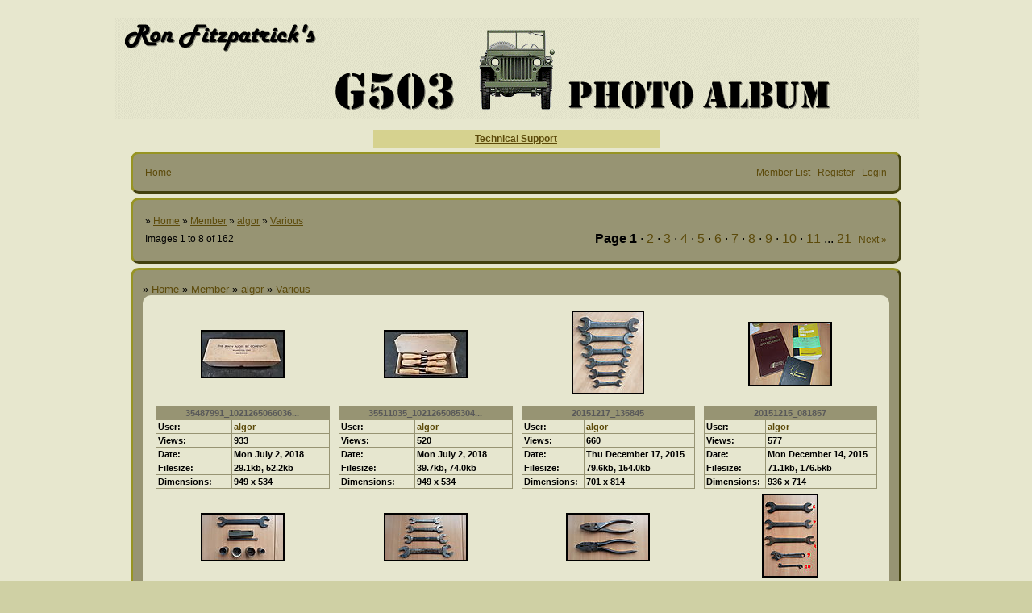

--- FILE ---
content_type: text/html; charset=UTF-8
request_url: https://surfacezero.com/g503/showgallery.php?cat=2915
body_size: 3878
content:
<!DOCTYPE html PUBLIC "-//W3C//DTD XHTML 1.0 Transitional//EN" "http://www.w3.org/TR/xhtml1/DTD/xhtml1-transitional.dtd">
<html xmlns="http://www.w3.org/1999/xhtml">
<head>
<title>Various - The G503 Album</title>
<meta http-equiv="Content-Type" content="text/html; charset=UTF-8" />
<!-- no cache headers -->
<meta http-equiv="pragma" content="no-cache" />
<meta http-equiv="expires" content="Sat, 01 Dec 2001 00:00:00 GMT" />
<meta http-equiv="cache-control" content="no-cache, must-revalidate" />
<!-- end no cache headers -->


<link rel="stylesheet" href="https://www.surfacezero.com/g503/stylesheets/darkblue.css" type="text/css" />
<style type="text/css">
#slide-container {position:relative;clear:both; margin:0 auto; padding:0;}
.prev-photo {position:absolute; top:0px; width:20px; height:61px; margin-left:0px;}
.main-photo {width:0px;}
.next-photo {position:absolute; top:0px; width:20px; height:61px; margin-left:0px;}
</style><style type="text/css">
         #share-icons{ margin: 0 0 0 0; padding: 0; }
         #share-icons li{ display: inline; list-style: none; padding: 0 5px 0 0; }
         #share-icons li a{ background: url(https://www.surfacezero.com/g503/stylesheets/images/social-icons.png) no-repeat; display: inline-block; height: 16px; opacity: 1; width: 16px; }
         #share-icons li a:hover{ opacity: .7; }
         #share-icons li a.twitter { background-position: 0 0; }
         #share-icons li a.flickr { background-position: 0 -16px; }
         #share-icons li a.facebook{ background-position: 0 -32px; }
         #share-icons li a.digg{ background-position: 0 -48px; }
         #share-icons li a.designmoo{ background-position: 0 -64px; }
         #share-icons li a.stumble{ background-position: 0 -80px; }
         #share-icons li a.designbump{ background-position: 0 -96px; }
         #share-icons li a.rss{ background-position: 0 -112px; }
         #share-icons li a.email{ background-position: 0 -128px; }

    div.catmenu{
        margin: 0 0 0 0;
        padding: 0;
    }

    div.catmenu ul{
	text-indent: 0em;
        list-style: none outside none;
        align:left;
    }

    div.catmenu ul li{
        display: inline;
    }

    div.catmenu ul li a{
        text-decoration: none !important;
        background-image: none;
        display:block;
        text-align:left;
    }
    div.canvas-widget{
        position: absolute;
        vertical-align: top;
        top: 0;
    }
         </style>

<script type="text/javascript">
    var ppidir = 'https://www.surfacezero.com/g503/images';
    var ppmdir = 'https://www.surfacezero.com/g503';
    var fileLoadingImage = 'https://www.surfacezero.com/g503/images/loading.gif';
    var fileBottomNavCloseImage = 'https://www.surfacezero.com/g503/images/closelabel.gif';
</script>
<script type="text/javascript" src="https://www.surfacezero.com/g503/js/photopost.js"></script>



<link rel="alternate" type="application/rss+xml" title="RSS Feed" href="https://www.surfacezero.com/g503/external.php?type=RSS2&amp;cat=2915" />
</head>
<body>
<center>               <br><a href=http://www.surfacezero.com/g503><img src="images/photopost-bannertopnew.gif"></a>

<br><br>
<table border="0" cellpadding="4" cellspacing="0" width="355" id="table1" bgcolor="#D6D28F">
	<tr>
		<td>
		<center><b><color=red><a href="http://www.g503.com/forums/ucp.php?i=pm&mode=compose&u=2280">Technical Support</a></b></color></td>
	</tr>
</table>
<!-- BEGIN TEMPLATE: menubar.tmpl REPLACEME -->
    <div class="photoinfo" style="align:center; width:950px;">
    <ul><li>
    <table class="tableborders" border="0" cellpadding="1" cellspacing="1" width="100%" align="center">
<tr>
<td class="" align="center" width="100%">
    <table width="100%" cellpadding="0" cellspacing="0">
    <tr>
    <td width="50%" align="left" valign="middle">
        &nbsp;<a href="https://www.surfacezero.com/g503/">Home</a>
    </td>
    <td width="50%" align="right" valign="middle">
        <a href="https://www.surfacezero.com/g503/showmembers.php?cat=500">Member List</a> &middot; <a href="https://www.surfacezero.com/g503/register.php">Register</a>  &middot; <a href="https://www.surfacezero.com/g503/misc.php?action=login&amp;login=yes">Login</a>&nbsp;
    </td>
    </tr>
    </table>
</td>
</tr>
    </table>
</li></ul>
</div>

<!-- END TEMPLATE: menubar.tmpl REPLACEME --><!-- BEGIN TEMPLATE: cathead.tmpl -->
    <div class="photoinfo" style="align:center; width:950px;">
    <ul><li>
    <table class="tableborders" border="0" cellpadding="1" cellspacing="1" width="100%" align="center">
<tr>
<td class="" align="center" width="100%">

<table width="100%" cellpadding="3" cellspacing="0">
<tr>
<td align="left" colspan="2">
    &raquo; <a  href="https://www.surfacezero.com/g503/index.php">Home</a>  &raquo;
            <a  href="https://www.surfacezero.com/g503/showmembers.php?cat=500">Member</a>  &raquo;
            <a  href="https://www.surfacezero.com/g503/showgallery.php?ppuser=754&amp;username=algor">algor</a>  &raquo;
            <a  href="https://www.surfacezero.com/g503/showgallery.php?cat=2915">Various</a>  
</td>
</tr>
<!--REPLACEDAT-->
<tr>
<td width="25%" align="left">
    Images 1 to 8 of 162
</td>
<td width="75%" align="right">
    <span class="large"><b>Page</b> <b>1</b> &middot; <a href="https://www.surfacezero.com/g503/showgallery.php?cat=2915&amp;page=2">2</a> &middot; <a href="https://www.surfacezero.com/g503/showgallery.php?cat=2915&amp;page=3">3</a> &middot; <a href="https://www.surfacezero.com/g503/showgallery.php?cat=2915&amp;page=4">4</a> &middot; <a href="https://www.surfacezero.com/g503/showgallery.php?cat=2915&amp;page=5">5</a> &middot; <a href="https://www.surfacezero.com/g503/showgallery.php?cat=2915&amp;page=6">6</a> &middot; <a href="https://www.surfacezero.com/g503/showgallery.php?cat=2915&amp;page=7">7</a> &middot; <a href="https://www.surfacezero.com/g503/showgallery.php?cat=2915&amp;page=8">8</a> &middot; <a href="https://www.surfacezero.com/g503/showgallery.php?cat=2915&amp;page=9">9</a> &middot; <a href="https://www.surfacezero.com/g503/showgallery.php?cat=2915&amp;page=10">10</a> &middot; <a href="https://www.surfacezero.com/g503/showgallery.php?cat=2915&amp;page=11">11</a> ... <a href="https://www.surfacezero.com/g503/showgallery.php?cat=2915&amp;page=21">21</a></span>&nbsp;&nbsp;&nbsp;<a href="https://www.surfacezero.com/g503/showgallery.php?cat=2915&amp;page=2">Next &raquo;</a>
</td>
</tr>
</table>

</td>
</tr>
    </table>
</li></ul>
</div>

<!-- END TEMPLATE: cathead.tmpl --><!-- BEGIN TEMPLATE: showgallery.tmpl -->

    <div class="photoinfo" style="align:center; width:950px;">
    <ul><li>
    <table class="tableborders" border="0" cellpadding="1" cellspacing="1" width="100%" align="center">
<tr>
<td width="100%" align="center">
    <div style="font-size:10pt; text-align:left;">&raquo; <a  href="https://www.surfacezero.com/g503/index.php">Home</a>  &raquo;
            <a  href="https://www.surfacezero.com/g503/showmembers.php?cat=500">Member</a>  &raquo;
            <a  href="https://www.surfacezero.com/g503/showgallery.php?ppuser=754&amp;username=algor">algor</a>  &raquo;
            <a  href="https://www.surfacezero.com/g503/showgallery.php?cat=2915">Various</a>  </div>
    <div class="catmenu">
    <ul><li>
        <table width="100%" cellpadding="3" cellspacing="0">
    <tr>    
    <td class="tddetails" valign="bottom" align="center" width="25%">
        <table cellpadding="0" cellspacing="0" border="0" width="100%">
        <tr>
            <td align="center" height="100">
                <table cellpadding="2" cellspacing="0" border="0" bgcolor="#000000">
<tr>
<td align="center">
    <a href="https://www.surfacezero.com/g503/showphoto.php?photo=256125&amp;title=35487991-10212650660361167-6989531792126509056-n&amp;cat=2915"><img class="imgborder" title="35487991_10212650660361167_6989531792126509056_n" border="0"  src="https://www.surfacezero.com/g503/data/2915/thumbs/35487991_10212650660361167_6989531792126509056_n.jpg" alt="35487991_10212650660361167_6989531792126509056_n.jpg" /></a>
</td>
</tr>
</table>
            </td>
        </tr>
        </table>        <br />
        <table cellpadding="0" cellspacing="0" class="tableborders" width="98%" align="center">
        <tr>
            <td>
                <table cellpadding="2" cellspacing="1" width="100%">
                <tr>
                    <td colspan="2" class="menubar" align="center">
                        <!--PhotoPost, Copyright All Enthusiast, Inc. REPLACEME -->
                        <a style="text-align:center;" href="https://www.surfacezero.com/g503/showphoto.php?photo=256125&amp;title=35487991-10212650660361167-6989531792126509056-n&amp;cat=2915">35487991_1021265066036...</a>
                    </td>
                </tr>
                <tr>
                    <td class="tddetails" align="left">
                        <span class="small">User:</span>
                    </td>
                    <td class="tddetails" align="left"><span class="small">
                        <a href="https://www.surfacezero.com/g503/member.php?uid=754&amp;username=754">algor</a></span>
                    </td>
                </tr>                <tr>
                    <td class="tddetails" align="left">
                        <span class="small">Views:</span>
                    </td>
                    <td class="tddetails" align="left">
                        <span class="small">933</span>
                    </td>
                </tr>                <tr>
                    <td class="tddetails" align="left">
                        <span class="small">Date:</span>
                    </td>
                    <td class="tddetails" align="left">
                        <span class="small">Mon July 2, 2018 </span>
                    </td>
                </tr>                <tr>
                    <td class="tddetails" align="left">
                        <span class="small">Filesize:</span>
                    </td>
                    <td class="tddetails" align="left">
                        <span class="small">29.1kb, 52.2kb</span>
                    </td>
                </tr>                <tr>
                    <td class="tddetails" align="left">
                        <span class="small">Dimensions:</span>
                    </td>
                    <td class="tddetails" align="left">
                        <span class="small">949 x 534</span>
                    </td>
                </tr>                </table>
            </td>
        </tr>
        </table>    </td>    
    <td class="tddetails" valign="bottom" align="center" width="25%">
        <table cellpadding="0" cellspacing="0" border="0" width="100%">
        <tr>
            <td align="center" height="100">
                <table cellpadding="2" cellspacing="0" border="0" bgcolor="#000000">
<tr>
<td align="center">
    <a href="https://www.surfacezero.com/g503/showphoto.php?photo=256124&amp;title=35511035-10212650853045984-4324546091522457600-n&amp;cat=2915"><img class="imgborder" title="35511035_10212650853045984_4324546091522457600_n" border="0"  src="https://www.surfacezero.com/g503/data/2915/thumbs/35511035_10212650853045984_4324546091522457600_n.jpg" alt="35511035_10212650853045984_4324546091522457600_n.jpg" /></a>
</td>
</tr>
</table>
            </td>
        </tr>
        </table>        <br />
        <table cellpadding="0" cellspacing="0" class="tableborders" width="98%" align="center">
        <tr>
            <td>
                <table cellpadding="2" cellspacing="1" width="100%">
                <tr>
                    <td colspan="2" class="menubar" align="center">
                        <!--PhotoPost, Copyright All Enthusiast, Inc. REPLACEME -->
                        <a style="text-align:center;" href="https://www.surfacezero.com/g503/showphoto.php?photo=256124&amp;title=35511035-10212650853045984-4324546091522457600-n&amp;cat=2915">35511035_1021265085304...</a>
                    </td>
                </tr>
                <tr>
                    <td class="tddetails" align="left">
                        <span class="small">User:</span>
                    </td>
                    <td class="tddetails" align="left"><span class="small">
                        <a href="https://www.surfacezero.com/g503/member.php?uid=754&amp;username=754">algor</a></span>
                    </td>
                </tr>                <tr>
                    <td class="tddetails" align="left">
                        <span class="small">Views:</span>
                    </td>
                    <td class="tddetails" align="left">
                        <span class="small">520</span>
                    </td>
                </tr>                <tr>
                    <td class="tddetails" align="left">
                        <span class="small">Date:</span>
                    </td>
                    <td class="tddetails" align="left">
                        <span class="small">Mon July 2, 2018 </span>
                    </td>
                </tr>                <tr>
                    <td class="tddetails" align="left">
                        <span class="small">Filesize:</span>
                    </td>
                    <td class="tddetails" align="left">
                        <span class="small">39.7kb, 74.0kb</span>
                    </td>
                </tr>                <tr>
                    <td class="tddetails" align="left">
                        <span class="small">Dimensions:</span>
                    </td>
                    <td class="tddetails" align="left">
                        <span class="small">949 x 534</span>
                    </td>
                </tr>                </table>
            </td>
        </tr>
        </table>    </td>    
    <td class="tddetails" valign="bottom" align="center" width="25%">
        <table cellpadding="0" cellspacing="0" border="0" width="100%">
        <tr>
            <td align="center" height="100">
                <table cellpadding="2" cellspacing="0" border="0" bgcolor="#000000">
<tr>
<td align="center">
    <a href="https://www.surfacezero.com/g503/showphoto.php?photo=209149&amp;title=20151217-135845&amp;cat=2915"><img class="imgborder" title="20151217_135845" border="0"  src="https://www.surfacezero.com/g503/data/2915/thumbs/20151217_135845.jpg" alt="20151217_135845.jpg" /></a>
</td>
</tr>
</table>
            </td>
        </tr>
        </table>        <br />
        <table cellpadding="0" cellspacing="0" class="tableborders" width="98%" align="center">
        <tr>
            <td>
                <table cellpadding="2" cellspacing="1" width="100%">
                <tr>
                    <td colspan="2" class="menubar" align="center">
                        <!--PhotoPost, Copyright All Enthusiast, Inc. REPLACEME -->
                        <a style="text-align:center;" href="https://www.surfacezero.com/g503/showphoto.php?photo=209149&amp;title=20151217-135845&amp;cat=2915">20151217_135845</a>
                    </td>
                </tr>
                <tr>
                    <td class="tddetails" align="left">
                        <span class="small">User:</span>
                    </td>
                    <td class="tddetails" align="left"><span class="small">
                        <a href="https://www.surfacezero.com/g503/member.php?uid=754&amp;username=754">algor</a></span>
                    </td>
                </tr>                <tr>
                    <td class="tddetails" align="left">
                        <span class="small">Views:</span>
                    </td>
                    <td class="tddetails" align="left">
                        <span class="small">660</span>
                    </td>
                </tr>                <tr>
                    <td class="tddetails" align="left">
                        <span class="small">Date:</span>
                    </td>
                    <td class="tddetails" align="left">
                        <span class="small">Thu December 17, 2015 </span>
                    </td>
                </tr>                <tr>
                    <td class="tddetails" align="left">
                        <span class="small">Filesize:</span>
                    </td>
                    <td class="tddetails" align="left">
                        <span class="small">79.6kb, 154.0kb</span>
                    </td>
                </tr>                <tr>
                    <td class="tddetails" align="left">
                        <span class="small">Dimensions:</span>
                    </td>
                    <td class="tddetails" align="left">
                        <span class="small">701 x 814</span>
                    </td>
                </tr>                </table>
            </td>
        </tr>
        </table>    </td>    
    <td class="tddetails" valign="bottom" align="center" width="25%">
        <table cellpadding="0" cellspacing="0" border="0" width="100%">
        <tr>
            <td align="center" height="100">
                <table cellpadding="2" cellspacing="0" border="0" bgcolor="#000000">
<tr>
<td align="center">
    <a href="https://www.surfacezero.com/g503/showphoto.php?photo=209057&amp;title=20151215-081857&amp;cat=2915"><img class="imgborder" title="20151215_081857" border="0"  src="https://www.surfacezero.com/g503/data/2915/thumbs/20151215_081857.jpg" alt="20151215_081857.jpg" /></a>
</td>
</tr>
</table>
            </td>
        </tr>
        </table>        <br />
        <table cellpadding="0" cellspacing="0" class="tableborders" width="98%" align="center">
        <tr>
            <td>
                <table cellpadding="2" cellspacing="1" width="100%">
                <tr>
                    <td colspan="2" class="menubar" align="center">
                        <!--PhotoPost, Copyright All Enthusiast, Inc. REPLACEME -->
                        <a style="text-align:center;" href="https://www.surfacezero.com/g503/showphoto.php?photo=209057&amp;title=20151215-081857&amp;cat=2915">20151215_081857</a>
                    </td>
                </tr>
                <tr>
                    <td class="tddetails" align="left">
                        <span class="small">User:</span>
                    </td>
                    <td class="tddetails" align="left"><span class="small">
                        <a href="https://www.surfacezero.com/g503/member.php?uid=754&amp;username=754">algor</a></span>
                    </td>
                </tr>                <tr>
                    <td class="tddetails" align="left">
                        <span class="small">Views:</span>
                    </td>
                    <td class="tddetails" align="left">
                        <span class="small">577</span>
                    </td>
                </tr>                <tr>
                    <td class="tddetails" align="left">
                        <span class="small">Date:</span>
                    </td>
                    <td class="tddetails" align="left">
                        <span class="small">Mon December 14, 2015 </span>
                    </td>
                </tr>                <tr>
                    <td class="tddetails" align="left">
                        <span class="small">Filesize:</span>
                    </td>
                    <td class="tddetails" align="left">
                        <span class="small">71.1kb, 176.5kb</span>
                    </td>
                </tr>                <tr>
                    <td class="tddetails" align="left">
                        <span class="small">Dimensions:</span>
                    </td>
                    <td class="tddetails" align="left">
                        <span class="small">936 x 714</span>
                    </td>
                </tr>                </table>
            </td>
        </tr>
        </table>    </td>    </tr><tr>
    <td class="tddetails" valign="bottom" align="center" width="25%">
        <table cellpadding="0" cellspacing="0" border="0" width="100%">
        <tr>
            <td align="center" height="100">
                <table cellpadding="2" cellspacing="0" border="0" bgcolor="#000000">
<tr>
<td align="center">
    <a href="https://www.surfacezero.com/g503/showphoto.php?photo=206301&amp;title=20151126-121118&amp;cat=2915"><img class="imgborder" title="20151126_121118" border="0"  src="https://www.surfacezero.com/g503/data/2915/thumbs/20151126_121118.jpg" alt="20151126_121118.jpg" /></a>
</td>
</tr>
</table>
            </td>
        </tr>
        </table>        <br />
        <table cellpadding="0" cellspacing="0" class="tableborders" width="98%" align="center">
        <tr>
            <td>
                <table cellpadding="2" cellspacing="1" width="100%">
                <tr>
                    <td colspan="2" class="menubar" align="center">
                        <!--PhotoPost, Copyright All Enthusiast, Inc. REPLACEME -->
                        <a style="text-align:center;" href="https://www.surfacezero.com/g503/showphoto.php?photo=206301&amp;title=20151126-121118&amp;cat=2915">20151126_121118</a>
                    </td>
                </tr>
                <tr>
                    <td class="tddetails" align="left">
                        <span class="small">User:</span>
                    </td>
                    <td class="tddetails" align="left"><span class="small">
                        <a href="https://www.surfacezero.com/g503/member.php?uid=754&amp;username=754">algor</a></span>
                    </td>
                </tr>                <tr>
                    <td class="tddetails" align="left">
                        <span class="small">Views:</span>
                    </td>
                    <td class="tddetails" align="left">
                        <span class="small">650</span>
                    </td>
                </tr>                <tr>
                    <td class="tddetails" align="left">
                        <span class="small">Date:</span>
                    </td>
                    <td class="tddetails" align="left">
                        <span class="small">Thu November 26, 2015 </span>
                    </td>
                </tr>                <tr>
                    <td class="tddetails" align="left">
                        <span class="small">Filesize:</span>
                    </td>
                    <td class="tddetails" align="left">
                        <span class="small">39.0kb, 62.3kb</span>
                    </td>
                </tr>                <tr>
                    <td class="tddetails" align="left">
                        <span class="small">Dimensions:</span>
                    </td>
                    <td class="tddetails" align="left">
                        <span class="small">949 x 534</span>
                    </td>
                </tr>                </table>
            </td>
        </tr>
        </table>    </td>    
    <td class="tddetails" valign="bottom" align="center" width="25%">
        <table cellpadding="0" cellspacing="0" border="0" width="100%">
        <tr>
            <td align="center" height="100">
                <table cellpadding="2" cellspacing="0" border="0" bgcolor="#000000">
<tr>
<td align="center">
    <a href="https://www.surfacezero.com/g503/showphoto.php?photo=206300&amp;title=20151126-115419&amp;cat=2915"><img class="imgborder" title="20151126_115419" border="0"  src="https://www.surfacezero.com/g503/data/2915/thumbs/20151126_115419.jpg" alt="20151126_115419.jpg" /></a>
</td>
</tr>
</table>
            </td>
        </tr>
        </table>        <br />
        <table cellpadding="0" cellspacing="0" class="tableborders" width="98%" align="center">
        <tr>
            <td>
                <table cellpadding="2" cellspacing="1" width="100%">
                <tr>
                    <td colspan="2" class="menubar" align="center">
                        <!--PhotoPost, Copyright All Enthusiast, Inc. REPLACEME -->
                        <a style="text-align:center;" href="https://www.surfacezero.com/g503/showphoto.php?photo=206300&amp;title=20151126-115419&amp;cat=2915">20151126_115419</a>
                    </td>
                </tr>
                <tr>
                    <td class="tddetails" align="left">
                        <span class="small">User:</span>
                    </td>
                    <td class="tddetails" align="left"><span class="small">
                        <a href="https://www.surfacezero.com/g503/member.php?uid=754&amp;username=754">algor</a></span>
                    </td>
                </tr>                <tr>
                    <td class="tddetails" align="left">
                        <span class="small">Views:</span>
                    </td>
                    <td class="tddetails" align="left">
                        <span class="small">556</span>
                    </td>
                </tr>                <tr>
                    <td class="tddetails" align="left">
                        <span class="small">Date:</span>
                    </td>
                    <td class="tddetails" align="left">
                        <span class="small">Thu November 26, 2015 </span>
                    </td>
                </tr>                <tr>
                    <td class="tddetails" align="left">
                        <span class="small">Filesize:</span>
                    </td>
                    <td class="tddetails" align="left">
                        <span class="small">44.3kb, 72.5kb</span>
                    </td>
                </tr>                <tr>
                    <td class="tddetails" align="left">
                        <span class="small">Dimensions:</span>
                    </td>
                    <td class="tddetails" align="left">
                        <span class="small">949 x 534</span>
                    </td>
                </tr>                </table>
            </td>
        </tr>
        </table>    </td>    
    <td class="tddetails" valign="bottom" align="center" width="25%">
        <table cellpadding="0" cellspacing="0" border="0" width="100%">
        <tr>
            <td align="center" height="100">
                <table cellpadding="2" cellspacing="0" border="0" bgcolor="#000000">
<tr>
<td align="center">
    <a href="https://www.surfacezero.com/g503/showphoto.php?photo=206299&amp;title=20151126-114828&amp;cat=2915"><img class="imgborder" title="20151126_114828" border="0"  src="https://www.surfacezero.com/g503/data/2915/thumbs/20151126_114828.jpg" alt="20151126_114828.jpg" /></a>
</td>
</tr>
</table>
            </td>
        </tr>
        </table>        <br />
        <table cellpadding="0" cellspacing="0" class="tableborders" width="98%" align="center">
        <tr>
            <td>
                <table cellpadding="2" cellspacing="1" width="100%">
                <tr>
                    <td colspan="2" class="menubar" align="center">
                        <!--PhotoPost, Copyright All Enthusiast, Inc. REPLACEME -->
                        <a style="text-align:center;" href="https://www.surfacezero.com/g503/showphoto.php?photo=206299&amp;title=20151126-114828&amp;cat=2915">20151126_114828</a>
                    </td>
                </tr>
                <tr>
                    <td class="tddetails" align="left">
                        <span class="small">User:</span>
                    </td>
                    <td class="tddetails" align="left"><span class="small">
                        <a href="https://www.surfacezero.com/g503/member.php?uid=754&amp;username=754">algor</a></span>
                    </td>
                </tr>                <tr>
                    <td class="tddetails" align="left">
                        <span class="small">Views:</span>
                    </td>
                    <td class="tddetails" align="left">
                        <span class="small">611</span>
                    </td>
                </tr>                <tr>
                    <td class="tddetails" align="left">
                        <span class="small">Date:</span>
                    </td>
                    <td class="tddetails" align="left">
                        <span class="small">Thu November 26, 2015 </span>
                    </td>
                </tr>                <tr>
                    <td class="tddetails" align="left">
                        <span class="small">Filesize:</span>
                    </td>
                    <td class="tddetails" align="left">
                        <span class="small">41.2kb, 68.7kb</span>
                    </td>
                </tr>                <tr>
                    <td class="tddetails" align="left">
                        <span class="small">Dimensions:</span>
                    </td>
                    <td class="tddetails" align="left">
                        <span class="small">949 x 534</span>
                    </td>
                </tr>                </table>
            </td>
        </tr>
        </table>    </td>    
    <td class="tddetails" valign="bottom" align="center" width="25%">
        <table cellpadding="0" cellspacing="0" border="0" width="100%">
        <tr>
            <td align="center" height="100">
                <table cellpadding="2" cellspacing="0" border="0" bgcolor="#000000">
<tr>
<td align="center">
    <a href="https://www.surfacezero.com/g503/showphoto.php?photo=206279&amp;title=20151125-142256&amp;cat=2915"><img class="imgborder" title="20151125_142256" border="0"  src="https://www.surfacezero.com/g503/data/2915/thumbs/20151125_142256.jpg" alt="20151125_142256.jpg" /></a>
</td>
</tr>
</table>
            </td>
        </tr>
        </table>        <br />
        <table cellpadding="0" cellspacing="0" class="tableborders" width="98%" align="center">
        <tr>
            <td>
                <table cellpadding="2" cellspacing="1" width="100%">
                <tr>
                    <td colspan="2" class="menubar" align="center">
                        <!--PhotoPost, Copyright All Enthusiast, Inc. REPLACEME -->
                        <a style="text-align:center;" href="https://www.surfacezero.com/g503/showphoto.php?photo=206279&amp;title=20151125-142256&amp;cat=2915">20151125_142256</a>
                    </td>
                </tr>
                <tr>
                    <td class="tddetails" align="left">
                        <span class="small">User:</span>
                    </td>
                    <td class="tddetails" align="left"><span class="small">
                        <a href="https://www.surfacezero.com/g503/member.php?uid=754&amp;username=754">algor</a></span>
                    </td>
                </tr>                <tr>
                    <td class="tddetails" align="left">
                        <span class="small">Views:</span>
                    </td>
                    <td class="tddetails" align="left">
                        <span class="small">556</span>
                    </td>
                </tr>                <tr>
                    <td class="tddetails" align="left">
                        <span class="small">Date:</span>
                    </td>
                    <td class="tddetails" align="left">
                        <span class="small">Wed November 25, 2015 </span>
                    </td>
                </tr>                <tr>
                    <td class="tddetails" align="left">
                        <span class="small">Filesize:</span>
                    </td>
                    <td class="tddetails" align="left">
                        <span class="small">61.2kb, 188.1kb</span>
                    </td>
                </tr>                <tr>
                    <td class="tddetails" align="left">
                        <span class="small">Dimensions:</span>
                    </td>
                    <td class="tddetails" align="left">
                        <span class="small">704 x 1065</span>
                    </td>
                </tr>                </table>
            </td>
        </tr>
        </table>    </td>        </tr>
        </table>

    </li></ul></div>
</td>
</tr>
    </table>
</li></ul>
</div>


    <div class="photoinfo" style="align:center; width:950px;">
    <ul><li>
    <table class="tableborders" border="0" cellpadding="1" cellspacing="1" width="100%" align="center">
<tr>
<td align="center" width="25%">
    &nbsp;
</td>
<td width="75%" align="right" valign="middle">
    <span class="large"><b>Page</b> <b>1</b> &middot; <a href="https://www.surfacezero.com/g503/showgallery.php?cat=2915&amp;page=2">2</a> &middot; <a href="https://www.surfacezero.com/g503/showgallery.php?cat=2915&amp;page=3">3</a> &middot; <a href="https://www.surfacezero.com/g503/showgallery.php?cat=2915&amp;page=4">4</a> &middot; <a href="https://www.surfacezero.com/g503/showgallery.php?cat=2915&amp;page=5">5</a> &middot; <a href="https://www.surfacezero.com/g503/showgallery.php?cat=2915&amp;page=6">6</a> &middot; <a href="https://www.surfacezero.com/g503/showgallery.php?cat=2915&amp;page=7">7</a> &middot; <a href="https://www.surfacezero.com/g503/showgallery.php?cat=2915&amp;page=8">8</a> &middot; <a href="https://www.surfacezero.com/g503/showgallery.php?cat=2915&amp;page=9">9</a> &middot; <a href="https://www.surfacezero.com/g503/showgallery.php?cat=2915&amp;page=10">10</a> &middot; <a href="https://www.surfacezero.com/g503/showgallery.php?cat=2915&amp;page=11">11</a> ... <a href="https://www.surfacezero.com/g503/showgallery.php?cat=2915&amp;page=21">21</a></span>&nbsp;&nbsp;&nbsp;<a href="https://www.surfacezero.com/g503/showgallery.php?cat=2915&amp;page=2">Next &raquo;</a>
</td>
</tr>
    </table>
</li></ul>
</div>
    <div class="photoinfo" style="align:center; width:950px;">
    <ul><li>
    <table class="tableborders" border="0" cellpadding="1" cellspacing="1" width="100%" align="center">
<tr>
<td width="100%" align="center">
    <div style="font-size:10pt; text-align:left;">Display Options</div>
    <div class="catmenu">
<ul>
<li id="dispoptions">

        <table width="100%" cellpadding="3" cellspacing="0">
<tr>
<td width="100%">
<form method="get" action="https://www.surfacezero.com/g503/showgallery.php">

<table width="100%" cellpadding="0" cellspacing="0">
<tr>
<td class="tddetails" align="center">
    Sort&nbsp;by <select name="sortby"><option value="f">Filename</option>
               <option value="s">Filesize</option>
               <option value="r">Rating</option>
               <option value="l">Last Comment</option>
               <option value="d">Posted Date</option>
               <option value="v">Views</option></select>
</td>
<td class="tddetails" align="center">
    Timeframe <select name="sorttime"><option value="9999">Beginning</option>
                <option value="365">Last Year</option>
                <option value="182">Last 6 Months</option>
                <option value="60">Last 2 Months</option>
                <option value="45">Last 45 Days</option>
                <option value="30">Last Month</option>
                <option value="14">Last 2 Weeks</option>
                <option value="7">Last Week</option>
                <option value="3">Last 3 days</option>
                <option value="1">Last Day</option></select>
</td>
<td class="tddetails" align="center">
    Order <select name="way"><option value="asc">Ascending</option>
                <option value="des">Descending</option></select>
</td>
<td class="tddetails" align="center">
    View <select name="thumbsonly"><option value="0" selected="selected">Gallery</option><option value="1">Thumbnail</option><option value="2">-with Titles</option><option value="3">Group By Member</option><option value="4">Puzzle</option></select></td>
<td class="tddetails" align="center">
    Per Page&nbsp;
    <select name="perpage">
    <option selected="selected">8</option><option>12</option><option>16</option><option>20</option><option>24</option><option>45</option><option>60</option><option>90</option></select></td>
<td class="tddetails" align="center">
    <input type="hidden" name="page" value="1" />
    <input type="hidden" name="cat" value="2915" />
    <input type="hidden" name="ppuser" value="" />
    <input type="hidden" name="thumbcheck" value="0" />
    <input class="blockquote" type="submit" value="Sort Now" />
</td>
</tr>
<tr>
<td class="tddetails" colspan="6" align="center">Quick Jump <select name="cat"><option value="2915">Various</option><option  value="500">Member Galleries</option></select>
    <input class="blockquote" type="submit" name="quickjump" value="Go" />
</td>
</tr>
</table>

</form>
</td>
</tr>
        </table>

    </ul></div><div style="padding:2px"></div>
</td>
</tr>
    </table>
</li></ul>
</div>

<!-- END TEMPLATE: showgallery.tmpl --><!-- BEGIN TEMPLATE: online.tmpl -->
    <div class="photoinfo" style="align:center; width:950px;">
    <ul><li>
    <table class="tableborders" border="0" cellpadding="1" cellspacing="1" width="100%" align="center">
<tr>
<td width="100%" align="center">
    <div style="font-size:10pt; text-align:left;"><a href="https://www.surfacezero.com/g503/online.php">Users browsing the gallery</a></div>
    <div class="catmenu">

    <table width="100%" cellpadding="3" cellspacing="0">
    <tr>
    <td align="left">3 unregistered users</td>
    </tr>
    </table>
    </div>
</td>
</tr>
    </table>
</li></ul>
</div>

<!-- END TEMPLATE: online.tmpl --><div align="center"><span class="onbody"><font size="1" face="verdana"><a href="https://www.photopost.com">Photo Sharing Gallery by PhotoPost</a><br />Copyright &copy; 2012 All Enthusiast, Inc.</font></span></div><br />